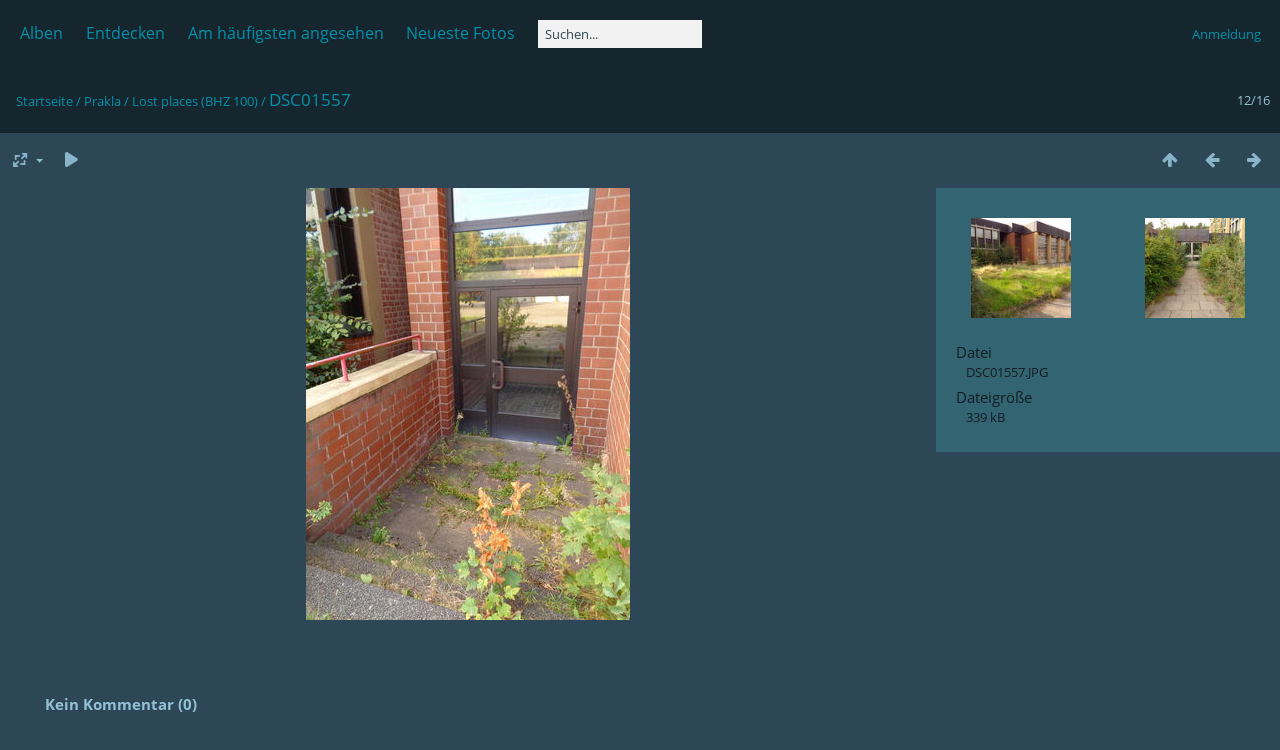

--- FILE ---
content_type: text/html; charset=utf-8
request_url: https://prakla-seismos.de/Galeria/piwigo/picture.php?/1681/category/55
body_size: 19345
content:
<!DOCTYPE html>
<html lang=de dir=ltr>
<head>
<title>DSC01557</title>
<link rel="shortcut icon" type="image/x-icon" href="themes/default/icon/favicon.ico">
<link rel="stylesheet" type="text/css" href="themes/modus/css/open-sans/open-sans.css"> <link rel="stylesheet" type="text/css" href="_data/combined/wosr18.css">   <link rel=canonical href="picture.php?/1681">
<meta name=viewport content="width=device-width,initial-scale=1">
<script>if(document.documentElement.offsetWidth>1270)document.documentElement.className='wide'</script>

<meta name="generator" content="Piwigo (aka PWG), see piwigo.org">

<meta name="description" content="DSC01557 - DSC01557.JPG">


</head>

<body id=thePicturePage class="section-categories category-55 image-1681 " data-infos='{"section":"categories","category_id":"55","image_id":"1681"}'>



<aside id=menubar>
		<dl id=mbCategories>
<dt>
	<a href="/Galeria/piwigo/?filter=start-recent-7" class="pwg-state-default pwg-button menubarFilter" title="Nur kürzlich eingestellte Fotos anzeigen" rel="nofollow"><span class="pwg-icon pwg-icon-filter"> </span></a>
	<a href="index.php?/categories">Alben</a>
</dt>
<dd>
  <ul>
    <li >
      <a href="index.php?/category/91"  title="2376 Fotos in 67 Unteralben">Ehemaligen Treff</a>
      <span class="menuInfoCatByChild badge" title="2376 Fotos in 67 Unteralben">2376</span>
      </li>
    
    <li >
      <a href="index.php?/category/151"  title="388 Fotos in 7 Unteralben">Pionierzeit der SeiSmoS</a>
      <span class="menuInfoCatByChild badge" title="388 Fotos in 7 Unteralben">388</span>
      </li>
    
    <li >
      <a href="index.php?/category/53" rel="up" title="334 Fotos in 11 Unteralben">Prakla</a>
      <span class="menuInfoCatByChild badge" title="334 Fotos in 11 Unteralben">334</span>
    <ul>
    <li >
      <a href="index.php?/category/217"  title="99 Fotos in 3 Unteralben">Allgemein</a>
      <span class="menuInfoCatByChild badge" title="99 Fotos in 3 Unteralben">99</span>
      </li>
    
    <li >
      <a href="index.php?/category/76"  title="12 Fotos in diesem Album">1958-1960 Land- u. Seemessungen</a>
      <span class="menuInfoCat badge" title="12 Fotos in diesem Album">12</span>
      </li>
    
    <li >
      <a href="index.php?/category/297"  title="4 Fotos in diesem Album">PRAKLA Gebäude 1988</a>
      <span class="menuInfoCat badge" title="4 Fotos in diesem Album">4</span>
      </li>
    
    <li >
      <a href="index.php?/category/60"  title="3 Fotos in diesem Album">Einkauf und Versand</a>
      <span class="menuInfoCat badge" title="3 Fotos in diesem Album">3</span>
      </li>
    
    <li >
      <a href="index.php?/category/59"  title="2 Fotos in diesem Album">Erinnerungen</a>
      <span class="menuInfoCat badge" title="2 Fotos in diesem Album">2</span>
      </li>
    
    <li class="selected">
      <a href="index.php?/category/55"  title="16 Fotos in diesem Album">Lost places (BHZ 100)</a>
      <span class="menuInfoCat badge" title="16 Fotos in diesem Album">16</span>
      </li>
    
    <li >
      <a href="index.php?/category/54"  title="159 Fotos in diesem Album">Abriss (BHZ 100)</a>
      <span class="menuInfoCat badge" title="159 Fotos in diesem Album">159</span>
      </li>
    
    <li >
      <a href="index.php?/category/309"  title="39 Fotos in diesem Album">Aufbau H3Ö (BHZ 100)</a>
      <span class="menuInfoCat badge" title="39 Fotos in diesem Album">39</span>
      </li>
    </ul></li>
    <li >
      <a href="index.php?/category/57"  title="1808 Fotos in 39 Unteralben">Landseismik</a>
      <span class="menuInfoCatByChild badge" title="1808 Fotos in 39 Unteralben">1808</span>
      </li>
    
    <li >
      <a href="index.php?/category/58"  title="621 Fotos in 30 Unteralben">Seeseismik</a>
      <span class="menuInfoCatByChild badge" title="621 Fotos in 30 Unteralben">621</span>
      </li>
    
    <li >
      <a href="index.php?/category/80"  title="56 Fotos in 3 Unteralben">Geomechanik</a>
      <span class="menuInfoCatByChild badge" title="56 Fotos in 3 Unteralben">56</span>
      </li>
    
    <li >
      <a href="index.php?/category/304"  title="5 Fotos in diesem Album">Feinmechanik</a>
      <span class="menuInfoCat badge" title="5 Fotos in diesem Album">5</span>
      </li>
    
    <li >
      <a href="index.php?/category/32"  title="433 Fotos in 19 Unteralben">Aerogeophysik</a>
      <span class="menuInfoCatByChild badge" title="433 Fotos in 19 Unteralben">433</span>
      </li>
    
    <li >
      <a href="index.php?/category/118"  title="32 Fotos in 2 Unteralben">Erdölmuseum</a>
      <span class="menuInfoCatByChild badge" title="32 Fotos in 2 Unteralben">32</span>
      </li>
    
    <li >
      <a href="index.php?/category/143"  title="20 Fotos in 3 Unteralben">Diverses</a>
      <span class="menuInfoCatByChild badge" title="20 Fotos in 3 Unteralben">20</span>
      </li>
    
    <li >
      <a href="index.php?/category/249"  title="577 Fotos in 41 Unteralben">Persönliche Alben</a>
      <span class="menuInfoCatByChild badge" title="577 Fotos in 41 Unteralben">577</span>
  </li></ul>

	<p class="totalImages">6650 Fotos</p>
</dd>
	</dl>
		<dl id=mbSpecials>
<dt><a>Entdecken</a></dt>
<dd>
	<ul><li><a href="index.php?/most_visited" title="Die meist angesehenen Fotos anzeigen">Am häufigsten angesehen</a></li><li><a href="index.php?/recent_pics" title="Die neuesten Fotos anzeigen">Neueste Fotos</a></li><li><a href="index.php?/recent_cats" title="Kürzlich aktualisierte Alben anzeigen">Neueste Alben</a></li><li><a href="random.php" title="Fotos im Zufallsmodus anzeigen" rel="nofollow">Zufällige Fotos</a></li><li><a href="index.php?/created-monthly-calendar" title="Jeden Tag mit Fotos anzeigen, gegliedert nach Monat" rel="nofollow">Kalender</a></li><hr><li><a href="tags.php" title="Alle verfügbaren Schlagworte anzeigen">Schlagworte</a> (1)</li><li><a href="search.php" title="Suchen" rel="search">Suchen</a></li><li><a href="comments.php" title="Die neuesten Kommentare anzeigen">Kommentare</a> (43)</li><li><a href="about.php" title="Über Piwigo">Info</a></li><li><a href="notification.php" title="RSS-Feed" rel="nofollow">RSS-Feed</a></li></ul>
</dd>

	</dl>
	<dl id="mbMostVisited"><dt><a href="index.php?/most_visited" title="Die meist angesehenen Fotos anzeigen">Am häufigsten angesehen</a></dt></dl>
<dl><dt><a href="index.php?/recent_pics" title="Die neuesten Fotos anzeigen">Neueste Fotos</a></dt></dl>
<dl style="float:none">
	<form style="margin:0;display:inline" action="qsearch.php" method=get id=quicksearch onsubmit="return this.q.value!='';">
		<input type="text" name=q id=qsearchInput placeholder="Suchen..." >
	</form>
</dl>
<dl style="float:right;margin-top:3px">
	<dt style="font-size:100%;font-weight:normal;padding-left:15px"><a href="identification.php" rel=nofollow>Anmeldung</a></dt>
	<dd style="right:0">
		<ul>
		<li><a href="identification.php" rel="nofollow">Anmeldung</a></li>
		<li><a href="password.php" title="Passwort vergessen?" rel="nofollow">Passwort vergessen?</a></li>
		</ul>
<form method=post action="identification.php" id=quickconnect><fieldset><legend>Schnelle Anmeldung</legend><p><label for=userX>Benutzername</label><br><input type=text name=username id=userX value="" style="width:99%"></p><p><label for=passX>Passwort</label><br><input type=password name=password id=passX style="width:99%"></p><p><label>Auto-Login&nbsp;<input type=checkbox name=remember_me value=1></label></p><p><input type=hidden name=redirect value="%2FGaleria%2Fpiwigo%2Fpicture.php%3F%2F1681%2Fcategory%2F55"><input type=submit name=login value="Absenden"></p></fieldset></form>
	</dd>
</dl>

</aside>
<a id="menuSwitcher" class="pwg-button" title="Menü"><span class="pwg-icon pwg-icon-menu"></span></a>

<div id="content" class="contentWithMenu">



<div class=titrePage id=imageHeaderBar><div class="imageNumber">12/16</div>
	<div class="browsePath">
		<a href="/Galeria/piwigo/">Startseite</a> / <a href="index.php?/category/53">Prakla</a> / <a href="index.php?/category/55">Lost places (BHZ 100)</a><span class="browsePathSeparator"> / </span><h2>DSC01557</h2>
	</div>
</div>

<div id="imageToolBar">

<div class="navigationButtons">
<a href="index.php?/category/55" title="Vorschaubilder" class="pwg-state-default pwg-button"><span class="pwg-icon pwg-icon-arrow-n"></span><span class="pwg-button-text">Vorschaubilder</span></a><a href="picture.php?/1680/category/55" title="Zurück : DSC01556" class="pwg-state-default pwg-button"><span class="pwg-icon pwg-icon-arrow-w"></span><span class="pwg-button-text">Zurück</span></a><a href="picture.php?/1682/category/55" title="Vorwärts : DSC01564" class="pwg-state-default pwg-button pwg-button-icon-right"><span class="pwg-icon pwg-icon-arrow-e"></span><span class="pwg-button-text">Vorwärts</span></a></div>

<div class=actionButtonsWrapper><a id=imageActionsSwitch class=pwg-button><span class="pwg-icon pwg-icon-ellipsis"></span></a><div class="actionButtons">
<a id="derivativeSwitchLink" title="Bildgrößen" class="pwg-state-default pwg-button" rel="nofollow"><span class="pwg-icon pwg-icon-sizes"></span><span class="pwg-button-text">Bildgrößen</span></a><div id="derivativeSwitchBox" class="switchBox"><div class="switchBoxTitle">Bildgrößen</div><span class="switchCheck" id="derivativeChecked2small" style="visibility:hidden">&#x2714; </span><a href="javascript:changeImgSrc('_data/i/upload/2023/03/06/20230306133720-628e294a-2s.jpg','2small','2small')">winzig<span class="derivativeSizeDetails"> (180 x 240)</span></a><br><span class="switchCheck" id="derivativeCheckedxsmall" style="visibility:hidden">&#x2714; </span><a href="javascript:changeImgSrc('i.php?/upload/2023/03/06/20230306133720-628e294a-xs.jpg','xsmall','xsmall')">ziemlich klein<span class="derivativeSizeDetails"> (243 x 324)</span></a><br><span class="switchCheck" id="derivativeCheckedsmall" style="visibility:hidden">&#x2714; </span><a href="javascript:changeImgSrc('i.php?/upload/2023/03/06/20230306133720-628e294a-sm.jpg','small','small')">klein<span class="derivativeSizeDetails"> (324 x 432)</span></a><br><span class="switchCheck" id="derivativeCheckedmedium">&#x2714; </span><a href="javascript:changeImgSrc('_data/i/upload/2023/03/06/20230306133720-628e294a-me.jpg','medium','medium')">mittel<span class="derivativeSizeDetails"> (445 x 594)</span></a><br><span class="switchCheck" id="derivativeCheckedlarge" style="visibility:hidden">&#x2714; </span><a href="javascript:changeImgSrc('_data/i/upload/2023/03/06/20230306133720-628e294a-la.jpg','large','large')">groß<span class="derivativeSizeDetails"> (567 x 756)</span></a><br><span class="switchCheck" id="derivativeCheckedxlarge" style="visibility:hidden">&#x2714; </span><a href="javascript:changeImgSrc('i.php?/upload/2023/03/06/20230306133720-628e294a-xl.jpg','xlarge','xlarge')">besonders groß<span class="derivativeSizeDetails"> (688 x 918)</span></a><br><span class="switchCheck" id="derivativeCheckedxxlarge" style="visibility:hidden">&#x2714; </span><a href="javascript:changeImgSrc('_data/i/upload/2023/03/06/20230306133720-628e294a-xx.jpg','xxlarge','xxlarge')">sehr groß<span class="derivativeSizeDetails"> (931 x 1242)</span></a><br></div>
<a href="picture.php?/1681/category/55&amp;slideshow=" title="Diashow" class="pwg-state-default pwg-button" rel="nofollow"><span class="pwg-icon pwg-icon-slideshow"></span><span class="pwg-button-text">Diashow</span></a></div></div>
</div>
<div id="theImageAndInfos">
<div id="theImage">


<noscript><img src="_data/i/upload/2023/03/06/20230306133720-628e294a-me.jpg" width="445" height="594" alt="DSC01557.JPG" id="theMainImage" usemap="#mapmedium" title="DSC01557 - DSC01557.JPG" itemprop=contentURL></noscript>

  <img class="file-ext-jpg path-ext-jpg" src="_data/i/upload/2023/03/06/20230306133720-628e294a-me.jpg"width="445" height="594" alt="DSC01557.JPG" id="theMainImage" usemap="#mapmedium" title="DSC01557 - DSC01557.JPG">
  <img class="img-loader-derivatives" src="themes/default/images/ajax_loader.gif" style="width:auto;height:auto;" />

<map name="map2small"><area shape=rect coords="0,0,45,240" href="picture.php?/1680/category/55" title="Zurück : DSC01556" alt="DSC01556"><area shape=rect coords="45,0,134,60" href="index.php?/category/55" title="Vorschaubilder" alt="Vorschaubilder"><area shape=rect coords="135,0,180,240" href="picture.php?/1682/category/55" title="Vorwärts : DSC01564" alt="DSC01564"></map><map name="mapxsmall"><area shape=rect coords="0,0,60,324" href="picture.php?/1680/category/55" title="Zurück : DSC01556" alt="DSC01556"><area shape=rect coords="60,0,181,81" href="index.php?/category/55" title="Vorschaubilder" alt="Vorschaubilder"><area shape=rect coords="182,0,243,324" href="picture.php?/1682/category/55" title="Vorwärts : DSC01564" alt="DSC01564"></map><map name="mapsmall"><area shape=rect coords="0,0,81,432" href="picture.php?/1680/category/55" title="Zurück : DSC01556" alt="DSC01556"><area shape=rect coords="81,0,241,108" href="index.php?/category/55" title="Vorschaubilder" alt="Vorschaubilder"><area shape=rect coords="243,0,324,432" href="picture.php?/1682/category/55" title="Vorwärts : DSC01564" alt="DSC01564"></map><map name="mapmedium"><area shape=rect coords="0,0,111,594" href="picture.php?/1680/category/55" title="Zurück : DSC01556" alt="DSC01556"><area shape=rect coords="111,0,332,148" href="index.php?/category/55" title="Vorschaubilder" alt="Vorschaubilder"><area shape=rect coords="334,0,445,594" href="picture.php?/1682/category/55" title="Vorwärts : DSC01564" alt="DSC01564"></map><map name="maplarge"><area shape=rect coords="0,0,141,756" href="picture.php?/1680/category/55" title="Zurück : DSC01556" alt="DSC01556"><area shape=rect coords="141,0,423,189" href="index.php?/category/55" title="Vorschaubilder" alt="Vorschaubilder"><area shape=rect coords="426,0,567,756" href="picture.php?/1682/category/55" title="Vorwärts : DSC01564" alt="DSC01564"></map><map name="mapxlarge"><area shape=rect coords="0,0,172,918" href="picture.php?/1680/category/55" title="Zurück : DSC01556" alt="DSC01556"><area shape=rect coords="172,0,513,229" href="index.php?/category/55" title="Vorschaubilder" alt="Vorschaubilder"><area shape=rect coords="517,0,688,918" href="picture.php?/1682/category/55" title="Vorwärts : DSC01564" alt="DSC01564"></map><map name="mapxxlarge"><area shape=rect coords="0,0,232,1242" href="picture.php?/1680/category/55" title="Zurück : DSC01556" alt="DSC01556"><area shape=rect coords="232,0,694,310" href="index.php?/category/55" title="Vorschaubilder" alt="Vorschaubilder"><area shape=rect coords="700,0,931,1242" href="picture.php?/1682/category/55" title="Vorwärts : DSC01564" alt="DSC01564"></map>


</div><div id="infoSwitcher"></div><div id="imageInfos">
	<div class="navThumbs">
			<a class="navThumb" id="linkPrev" href="picture.php?/1680/category/55" title="Zurück : DSC01556" rel="prev">
				<span class="thumbHover prevThumbHover"></span>
        <img class="" src="_data/i/upload/2023/03/06/20230306133718-cd9e8003-sq.jpg" alt="DSC01556">
			</a>
			<a class="navThumb" id="linkNext" href="picture.php?/1682/category/55" title="Vorwärts : DSC01564" rel="next">
				<span class="thumbHover nextThumbHover"></span>
				<img class="" src="_data/i/upload/2023/03/06/20230306133722-c1ea2086-sq.jpg" alt="DSC01564">
			</a>
	</div>

<dl id="standard" class="imageInfoTable">
<div id="File" class="imageInfo"><dt>Datei</dt><dd>DSC01557.JPG</dd></div><div id="Filesize" class="imageInfo"><dt>Dateigröße</dt><dd>339 kB</dd></div>

</dl>

</div>
</div>

<div id="comments" class="commentContent"><div id="commentsSwitcher"></div>
	<h3>Kein Kommentar (0)</h3>

	<div id="pictureComments">
		<div id="commentAdd">
			<h4>Einen Kommentar hinterlassen</h4>
			<form method="post" action="picture.php?/1681/category/55" id="addComment">
					<p><label for="author">Autor (erforderlich) :</label></p>
					<p><input type="text" name="author" id="author" value=""></p>
					<p><label for="email">E-Mail-Adresse (erforderlich) :</label></p>
					<p><input type="text" name="email" id="email" value=""></p>
				<p><label for="contentid">Kommentar (erforderlich) :</label></p>
				<p><textarea name="content" id="contentid" rows="5" cols="50"></textarea></p>
				<p><input type="hidden" name="key" value="1768502830.7:3:928bccea547ebbdc3b8b34609c609a33">
					<input type="submit" value="Absenden"></p>
			</form>
		</div>
		<div id="pictureCommentList">
			<ul class="commentsList">
</ul>

		</div>
		<div style="clear:both"></div>
	</div>

</div>

</div>
<div id="copyright">
	Powered by	<a href="https://de.piwigo.org">Piwigo</a>
	
<script type="text/javascript" src="_data/combined/1ytq3a7.js"></script>
<script type="text/javascript">//<![CDATA[

RVAS = {
derivatives: [
{w:180,h:240,url:'_data/i/upload/2023/03/06/20230306133720-628e294a-2s.jpg',type:'2small'},{w:243,h:324,url:'i.php?/upload/2023/03/06/20230306133720-628e294a-xs.jpg',type:'xsmall'},{w:324,h:432,url:'i.php?/upload/2023/03/06/20230306133720-628e294a-sm.jpg',type:'small'},{w:445,h:594,url:'_data/i/upload/2023/03/06/20230306133720-628e294a-me.jpg',type:'medium'},{w:567,h:756,url:'_data/i/upload/2023/03/06/20230306133720-628e294a-la.jpg',type:'large'},{w:688,h:918,url:'i.php?/upload/2023/03/06/20230306133720-628e294a-xl.jpg',type:'xlarge'},{w:931,h:1242,url:'_data/i/upload/2023/03/06/20230306133720-628e294a-xx.jpg',type:'xxlarge'}],
cp: '/Galeria/piwigo/'
}
rvas_choose();
var h = jQuery("#theHeader div.banner").css("height");
		var d = jQuery("#menuSwitcher").css("padding-top");

		jQuery(document).ready(function(){
			if( jQuery('#theHeader div.banner').is(':visible') && jQuery("body").css("display") == "flex"){
				jQuery("#menuSwitcher").css("padding-top",parseInt(h)+parseInt(d));
			};
		});
document.onkeydown = function(e){e=e||window.event;if (e.altKey) return true;var target=e.target||e.srcElement;if (target && target.type) return true;	var keyCode=e.keyCode||e.which, docElem=document.documentElement, url;switch(keyCode){case 63235: case 39: if (e.ctrlKey || docElem.scrollLeft==docElem.scrollWidth-docElem.clientWidth)url="picture.php?/1682/category/55"; break;case 63234: case 37: if (e.ctrlKey || docElem.scrollLeft==0)url="picture.php?/1680/category/55"; break;case 36: if (e.ctrlKey)url="picture.php?/1670/category/55"; break;case 35: if (e.ctrlKey)url="picture.php?/1685/category/55"; break;case 38: if (e.ctrlKey)url="index.php?/category/55"; break;}if (url) {window.location=url.replace("&amp;","&"); return false;}return true;}
function changeImgSrc(url,typeSave,typeMap)
{
	var theImg = document.getElementById("theMainImage");
	if (theImg)
	{
		theImg.removeAttribute("width");theImg.removeAttribute("height");
		theImg.src = url;
		theImg.useMap = "#map"+typeMap;
	}
	jQuery('#derivativeSwitchBox .switchCheck').css('visibility','hidden');
	jQuery('#derivativeChecked'+typeMap).css('visibility','visible');
	document.cookie = 'picture_deriv='+typeSave+';path=/Galeria/piwigo/';
}
(window.SwitchBox=window.SwitchBox||[]).push("#derivativeSwitchLink", "#derivativeSwitchBox");
//]]></script>
<script type="text/javascript">
(function() {
var s,after = document.getElementsByTagName('script')[document.getElementsByTagName('script').length-1];
s=document.createElement('script'); s.type='text/javascript'; s.async=true; s.src='_data/combined/f3dzhx.js';
after = after.parentNode.insertBefore(s, after);
})();
</script>
</div></body>
</html>

--- FILE ---
content_type: text/css
request_url: https://prakla-seismos.de/Galeria/piwigo/_data/combined/wosr18.css
body_size: 48930
content:
/*BEGIN header */

/*BEGIN themes/modus/css/base.css.tpl */
BODY{margin:0;padding:0;font-size:13px;font-family:Arial,Helvetica,sans-serif;min-width:300px;background-color:#141414;color:#bbb}A{text-decoration:none;color:#ddd}A:hover{text-decoration:underline;color:#fff}A .pwg-icon,.pwg-icon{opacity:.9;font-size:17px!important}A:hover .pwg-icon{opacity:1}IMG{border:0}H2{margin:0;padding:2px 5px 3px 0;text-align:left;font-size:20px;font-weight:400}BLOCKQUOTE{margin:8px 10px}INPUT,SELECT{margin:0;font-size:1em}TABLE{margin-left:auto;margin-right:auto}FORM{padding:0;margin:0}INPUT[type="text"],INPUT[type="password"],SELECT,TEXTAREA,INPUT[type="button"],INPUT[type="submit"],INPUT[type="reset"]{background-color:#d3d3d3;color:#000;border:1px solid gray}INPUT:focus,TEXTAREA:focus{background-color:#f3f3f3}FIELDSET{padding:1em;margin:1em .5em;border:1px solid gray}LEGEND{font-style:italic;color:inherit}.titrePage{padding:3px 10px;line-height:24px}.titrePage H2 span.badge::before{content:'['}.titrePage H2 span.badge::after{content:']'}.content .navigationBar,.content .additional_info,.content .calendarBar{margin:8px 4px;text-align:center}.content .pageNumberSelected{font-style:italic;font-weight:700}.content .additional_info{font-size:110%}.content .notification{padding:0 25px}.search_results{font-size:16px;margin:10px 16px}.categoryActions{margin:0 2px;width:auto;padding:0;text-indent:0;list-style:none;text-align:center;float:right}.categoryActions LI{display:inline}.switchBox{display:none;position:absolute;left:0;top:0;padding:.5em;z-index:100;text-align:left;box-shadow:2px 2px 5px gray;background-color:#16262e}.switchBoxTitle{border-bottom:1px solid gray;padding-bottom:5px;margin-bottom:5px}#copyright{clear:both;font-size:83%;text-align:center;margin:0 0 10px 0}A.wiki{cursor:help}.loader{display:none;position:fixed;right:0;bottom:0}#comments{padding-left:5px;padding-right:5px;clear:both}.commentsList{margin:5px;padding:0;list-style:none}.commentElement{border-radius:5px;margin:5px 0;padding:2px 0 0 2px;width:100%;background-color:#3F3F3F}.commentElement .description{overflow:auto}#comments input[type="text"],#comments TEXTAREA{max-width:100%;width:100%;-moz-box-sizing:border-box;box-sizing:border-box}.commentAuthor{font-weight:700}.commentDate{font-style:italic}#comments FORM P{margin:5px 0}.filter UL{display:block;float:left;margin:0 1em 0 0;padding:0}.filter LI{list-style:none;margin-bottom:.5em}.filter P{line-height:2em;margin-bottom:.1em}.filter input[name="search_allwords"]{width:50%;min-width:240px;max-width:500px}.filter>P{margin-left:1.5em}.properties UL{list-style:none;margin:0;padding:0}.properties LI{margin-bottom:.5em;padding:0;line-height:1.8em;clear:left}.properties SPAN.property{font-weight:700;float:left;width:50%;text-align:right;margin:0;padding:0 .5em 0 0}.properties .fields,.plugins.fields{width:100%;display:flex;flex-direction:column;gap:15px}.properties div.property,.plugins.fields>div{display:grid;grid-template-columns:1fr 1fr;gap:10px;align-items:center}.plugins.fields>div{margin-left:5px}.properties div.property.radio{margin:5px 0}.properties div.property :first-child,.plugins.fields>div>:first-child{text-align:right;font-weight:700}.properties div.property :last-child,.plugins.fields>div>:last-child{width:fit-content}.properties P{text-align:center;margin-top:2em;margin-bottom:2em}.bottomButtons{margin-top:50px!important}.content .navigationBar,SPAN.calItem,TD.calDayCellEmpty{color:gray}.errors{color:red;font-weight:700;margin:5px;border:1px solid red;background:#ffe1e1 url(/Galeria/piwigo/themes/default/icon/errors.png) no-repeat center right;padding:10px 50px 10px 10px}.infos{color:#002000;background:#98fb98 url(/Galeria/piwigo/themes/default/icon/infos.png) no-repeat center right;margin:5px;padding:10px 50px 10px 10px}.header_msgs{text-align:center;font-weight:700;color:dimgray;background-color:#d3d3d3;margin:1px;padding:1px}.message{color:#fff;background-color:#666;margin-bottom:1em;padding:12px;border-radius:3px}#commentAdd{float:left;padding:0 1%;width:48%}#pictureCommentList{float:right;width:50%}#pictureComments h4{margin:0}@media screen and (max-width:480px){SELECT,INPUT{max-width:270px}}div.token-input-dropdown{color:#000}ul.token-input-list{width:auto!important}#albumActionsSwitcher{display:none}@media screen and (max-width:640px){#albumActionsSwitcher{display:block;width:42px;padding-top:2px;text-align:right;float:right}#albumActionsSwitcher+.categoryActions{display:none;position:absolute;z-index:1;background-color:#16262e;padding:10px 5px 5px;box-shadow:2px 2px 5px gray;opacity:.95;text-align:left;min-width:180px}#albumActionsSwitcher+.categoryActions LI{display:block}#albumActionsSwitcher+.categoryActions .pwg-button{display:block}#albumActionsSwitcher+.categoryActions .pwg-button-text{display:inline;margin-left:5px;text-transform:capitalize}}.mcs-side-results{display:flex;flex-direction:row;gap:5px}.mcs-side-results>div{background:#fafafa;box-shadow:0 2px #00000024;position:relative;padding:4px 10px;border-radius:5px;font-weight:600;display:flex;align-items:center;cursor:pointer;margin-right:15px;color:#777;width:fit-content}.mcs-side-results>div:hover{background:#eee;color:#777}.mcs-side-results>div:active{transform:translateY(2px);box-shadow:none}.mcs-side-results>div p{margin:0 0 0 10px;white-space:nowrap;font-size:15px}.mcs-side-results .mcs-side-badge{border-radius:25px;font-weight:700;color:#fafafa;margin-left:5px;padding:2px 5px!important;font-size:10px;background:#777}.mcs-side-results.search-in-set-button p{margin:0}.mcs-side-results.search-in-set-button a{color:#777;font-weight:600}.mcs-side-results.search-in-set-button a::before{margin-right:10px}.mcs-side-results.search-in-set-button a:hover{color:#777;font-weight:600;text-decoration:none}#derivativeSwitchLink::after,#sortOrderLink::after,#cmdRelatedTags::after{display:inline-block;margin-left:.255em;vertical-align:.255em;content:"";border-top:.3em solid;border-right:.3em solid #fff0;border-bottom:0;border-left:.3em solid #fff0}.action-buttons{display:flex;align-items:start;flex-wrap:wrap;margin-bottom:20px;padding:0 15px}h3.related-tags-title{margin:4px 0;margin-right:10px;font-weight:400}span.related-tags{padding:4px 12px;margin:3px;border-radius:15px;background-color:#f5f5f5}span.related-tags a{font-weight:700;color:#787878;text-decoration:none}span.related-tags:hover{background-color:#e5e5e5}span.related-tags .tag-counter{display:inline-block;margin-left:9px;color:#ACACAC;font-weight:700}#relatedTagsBox.switchBox A{padding:unset;display:block}#selected-tags-container{margin:0 15px;display:flex;flex-wrap:wrap}#selected-tags-container .selected-related-tag{background-color:#FCEAD2;border:1px solid #F70;color:#f70;border-radius:15px;padding:2px 10px;padding-right:5px;margin-right:15px}#selected-tags-container .selected-related-tag.unique-tag{padding:2px 10px}#selected-tags-container .selected-related-tag a{font-weight:700;font-style:Bold;font-size:12px;color:#f70}#selected-tags-container .selected-related-tag a.selected-related-tag-remove:hover{text-decoration:none;color:#000}.related-tag-condition{border-radius:5px;margin:2px 5px 0 15px;font-weight:900;font-size:20px;padding:0 5px;color:#777}#breadcrumb{display:flex;align-items:baseline}@media (max-width:600px){#breadcrumb{flex-direction:column}}
/*BEGIN themes/modus/css/iconfontello.css.tpl */
@font-face{font-family:'modus';src:url(/Galeria/piwigo/themes/modus/css/fontello/font/modus.eot?35104528);src:url(/Galeria/piwigo/themes/modus/css/fontello/font/modus.eot?35104528#iefix) format('embedded-opentype'),url(/Galeria/piwigo/themes/modus/css/fontello/font/modus.woff2?35104528) format('woff2'),url(/Galeria/piwigo/themes/modus/css/fontello/font/modus.woff?35104528) format('woff'),url(/Galeria/piwigo/themes/modus/css/fontello/font/modus.ttf?35104528) format('truetype'),url(/Galeria/piwigo/themes/modus/css/fontello/font/modus.svg?35104528#modus) format('svg');font-weight:400;font-style:normal}[class^="pwg-icon-"]:before,[class*=" pwg-icon-"]:before{font-family:"modus";font-style:normal;font-weight:400;speak:never;display:inline-block;text-decoration:inherit;width:1em;margin-right:.2em;text-align:center;font-variant:normal;text-transform:none;line-height:1em;margin-left:.2em;-webkit-font-smoothing:antialiased;-moz-osx-font-smoothing:grayscale}.pwg-icon-tag:before{content:'\2d'}.pwg-icon-ellipsis:before{content:'\2026'}.pwg-icon-pause:before{content:'\e800'}.pwg-icon-minus:before{content:'\e801'}.pwg-icon-close:before{content:'\e802'}.pwg-icon-favorite-add:before{content:'\e803'}.pwg-icon-camera-calendar:before{content:'\e804'}.pwg-icon-user:before{content:'\e805'}.pwg-icon-category-view-flat:before{content:'\e806'}.pwg-icon-category-edit:before{content:'\e807'}.pwg-icon-arrow-w:before{content:'\e808'}.pwg-icon-arrow-e:before{content:'\e809'}.pwg-icon-arrow-n:before{content:'\e80a'}.pwg-icon-representative:before{content:'\e80b'}.pwg-icon-map:before{content:'\e80d'}.pwg-icon-save:before{content:'\e80e'}.pwg-icon-help:before{content:'\e80f'}.pwg-icon-edit:before{content:'\e810'}.pwg-icon-menu:before{content:'\e811'}.pwg-icon-caddie-add:before{content:'\e812'}.pwg-icon-sizes:before{content:'\e813'}.pwg-icon-globe:before{content:'\e814'}.pwg-icon-cloud:before{content:'\e815'}.pwg-icon-letters:before{content:'\e816'}.pwg-icon-home:before{content:'\e817'}.pwg-icon-user-edit:before{content:'\e818'}.pwg-icon-album:before{content:'\e819'}.pwg-icon-help-circled:before{content:'\e81a'}.pwg-icon-calendar-plus:before{content:'\e81b'}.pwg-icon-calendar:before{content:'\e81c'}.pwg-icon-height:before{content:'\e81d'}.pwg-icon-width:before{content:'\e81e'}.pwg-icon-spin6:before{content:'\e81f'}.pwg-icon-checkmark:before{content:'\e820'}.pwg-icon-selecters:before{content:'\e821'}.pwg-icon-cancel:before{content:'\e822'}.pwg-icon-trash:before{content:'\e823'}.pwg-icon-search-folder:before{content:'\e824'}.pwg-icon-broom:before{content:'\e825'}.pwg-icon-arrow-rotate-left:before{content:'\e826'}.pwg-icon-down-open:before{content:'\e827'}.pwg-icon-left-open:before{content:'\e828'}.pwg-icon-right-open:before{content:'\e829'}.pwg-icon-up-open:before{content:'\e830'}.pwg-icon-favorite-del:before{content:'\e831'}.pwg-icon-slideshow:before{content:'\e832'}.pwg-icon-camera-info:before{content:'\e833'}.pwg-icon-cloud-download:before{content:'\e834'}.pwg-icon-star:before{content:'\e847'}.pwg-icon-plus-circled:before{content:'\e84a'}.pwg-icon-pencil:before{content:'\e84f'}.pwg-icon-cog:before{content:'\e852'}.pwg-icon-search:before{content:'\e900'}.pwg-icon-hdd:before{content:'\f0a0'}.pwg-icon-category-view-normal:before{content:'\f0e8'}.pwg-icon-camera-calendar-1:before{content:'\f133'}.pwg-icon-sort:before{content:'\f15d'}.pwg-icon-file-image:before{content:'\f1c5'}A:hover .pwg-icon:before{text-decoration:none!important}.pwg-icon{font-size:24px}.pwg-button-text{display:none}.pwg-state-disabled .pwg-icon{opacity:.5;-ms-filter:"progid:DXImageTransform.Microsoft.Alpha(Opacity=50)";filter:alpha(opacity=50)}.pwg-button{display:inline-block;vertical-align:top;cursor:pointer}.pwg-icon-slideshow:before{content:'\e832'}.pwg-icon-favorite-del:before{content:'\e831'}.pwg-icon-category-edit:before{content:'\E84F'}.pwg-icon-edit:before{content:'\E84F'}.pwg-icon-caddie-add:before{content:'\E812'}.pwg-icon-representative{content:'\E80B'}
/*BEGIN themes/modus/css/menuh.css.tpl */
#menubar UL{list-style:none;padding:0 0 0 2px;margin:0}#mbCategories UL{list-style-type:square;padding-left:8px}#menubar LI.selected>A{font-weight:700}#menubar .menuInfoCat{padding:0 5px;font-size:90%;border-radius:20px;font-weight:700}#menubar .menuInfoCat::before{content:'['}#menubar .menuInfoCat::after{content:']'}#menubar .menuInfoCatByChild{font-size:80%;font-style:italic}#menubar INPUT{text-indent:2px;-moz-box-sizing:border-box;box-sizing:border-box}#quickconnect FIELDSET{margin:0 5px 0 0;padding:0 5px}#menuTagCloud{text-align:center}#menuTagCloud A{white-space:nowrap;margin-right:5px}#menubar{margin:0;width:100%;padding:5px 0 8px;background-color:#3F3F3F}#menubar DL{display:inline;float:left;margin:0 .25em;padding:0 .25em}#menubar DT{display:inline;cursor:pointer;font-size:120%;font-weight:700;text-align:center}#menubar DD{display:none;position:absolute;margin:0;padding:10px;line-height:150%;max-width:300px;box-shadow:2px 2px 5px gray;background-color:#16262e}#menubar DD A{font-size:14px}#menubar DL:hover>DD{display:block;z-index:5}#content{clear:both}#qsearchInput{width:13%;max-width:180px}#menuSwitcher{display:none}@media screen and (max-width:980px){#mbProfile{display:none!important}#mbTags{display:none!important}}@media screen and (max-width:840px){#mbMostVisited{display:none!important}}@media screen and (max-width:640px){#mbBestRated{display:none!important}#menuSwitcher{display:block;position:absolute;padding-top:2px}.contentWithMenu .titrePage H2,.contentWithMenu .browsePath{text-indent:25px;letter-spacing:-.5px}.titrePage H2:first-line,.browsePath:first-line{line-height:28px}#menubar{display:none;position:absolute;width:auto;box-shadow:2px 2px 5px gray;opacity:.95;z-index:5;min-width:40%;background-color:#16262e}#menubar DL{display:block;float:none;margin-top:4px;margin-bottom:4px}#menubar DT{display:block;text-align:left;font-size:20px;font-weight:400}#menubar DL:hover>DD{display:none}#menubar DD{position:static;box-shadow:none;padding-top:5px}#qsearchInput{width:100%;max-width:none;margin:5px 0}}
/*BEGIN themes/modus/css/index.css.tpl */
.thumbnails{margin:1em 0;padding:0;list-style:none;text-align:center}.thumbnails LI{display:inline}.thumbnails .wrap1{margin:0 7px 5px 7px;display:table-cell;display:inline-table;display:inline-block;vertical-align:top;text-align:center}.thumbnails .wrap2{margin:0;display:table-cell;vertical-align:middle;border-radius:4px;border:1px solid gray}.thumbnails .wrap2 A{display:block}.thumbnails IMG{vertical-align:middle}.thumbnails .thumbLegend{overflow:hidden;height:4em}.overDesc{color:#fff;background-color:rgb(0 0 0 / .5);position:absolute;height:1.5em;width:100%;left:0;bottom:-100px;overflow:hidden;text-align:center;text-shadow:1px 1px 3px rgb(0 0 0 / .8);line-height:1.4;font-weight:700;white-space:nowrap;text-overflow:ellipsis;transition:all 200ms ease-out 0s}LI:hover>.overDesc{bottom:-1px}.thumbnailCategories{margin:0;padding:0;list-style:none;overflow:hidden;width:100%}.thumbnailCategories LI{margin:0;padding:0;float:left;width:49.7%}.thumbnailCategory{display:block;padding:2px 0 0 2px;margin:5px;border:1px solid gray;display:flex;flex-wrap:wrap}.thumbnailCategory .description{font-size:90%;overflow-y:auto;max-height:85%;flex:1 0;width:70%;margin-right:10px}.thumbnailCategory .description H3{text-align:left;margin:0;padding:.1em;font-size:120%}.thumbnailCategory .illustration{flex:1 0;max-width:30%}.thumbnailCategory .description::-webkit-scrollbar{width:10px}.thumbnailCategory .description::-webkit-scrollbar{background:rgb(255 255 255 / .2);border-radius:15px}.thumbnailCategory .description::-webkit-scrollbar-thumb{background:rgb(255 255 255 / .5);border-radius:15px}.thumbnailCategory .description::-webkit-scrollbar-thumb:hover{background:#555}.thumbnailCategory .illustration img{object-fit:cover}.illustration{text-align:left;margin:2px 0 0 2px;float:left}.thumbnails .wrap2:hover,.thumbnailCategory:hover{border-color:#ddd}.albThumbs{list-style:none;padding:0;text-align:center}.albThumbs LI{display:inline-block;position:relative;overflow:hidden;margin:5px 5px;width:0;height:0}.albImg{display:block;position:relative top:0;left:0}.albLegend{height:4em;width:100%;text-align:left;position:absolute;left:0;bottom:-1px;overflow:hidden;text-shadow:1px 1px 3px rgb(0 0 0 / .8);line-height:1.4;text-indent:5px;filter:progid:DXImageTransform.Microsoft.gradient(startColorStr=#08000000,endColorStr=#90000000);background-image:-moz-linear-gradient(top,rgb(0 0 0 / .01),rgb(0 0 0 / .5));background-image:-webkit-linear-gradient(top,rgb(0 0 0 / .01),rgb(0 0 0 / .5));background-image:-ms-linear-gradient(top,rgb(0 0 0 / .01),rgb(0 0 0 / .5));background-image:-o-linear-gradient(top,rgb(0 0 0 / .01),rgb(0 0 0 / .5));background-image:linear-gradient(to bottom,rgb(0 0 0 / .01),rgb(0 0 0 / .5))}.albLegend H4{margin:1em 0 2px;overflow:hidden}.albLegendRight{float:right;margin-right:2px!important}@media (-webkit-min-device-pixel-ratio:1.3),(min-resolution:124.8dpi){.albThumbs LI{width:0;height:0}.albImg{max-height:100%}.albLegend{text-indent:2px;letter-spacing:-.5px;word-spacing:-1px}}.albSymbol{font-size:16px;line-height:20px;cursor:pointer}.calendarViews{float:right;margin:5px 5px 0 0}.calItem{font-weight:700;margin:0 1px;padding:0 1px;border:1px solid gray;text-decoration:none!important}.calendarCalBar{margin:10px}.calCalHead{font-weight:700;font-size:110%;margin:0 2px}.calCal{margin:0 2px}TABLE.calMonth{border:0;border-collapse:collapse;margin-bottom:10px}TD.calDayCellFull,TD.calDayCellEmpty{vertical-align:top;font-weight:700;font-size:18px;border:1px solid gray}.calBackDate{padding-left:3px;padding-top:0;z-index:2;position:absolute;color:#000}.calForeDate{padding-left:4px;padding-top:1px;z-index:3;position:absolute;color:#fff}
/*BEGIN themes/modus/css/picture.css.tpl */
#imageHeaderBar .imageNumber{float:right}#imageHeaderBar H2{display:inline;text-align:center;padding:0}#imageToolBar{text-align:center;margin-bottom:2px;padding-top:2px;height:28px}#imageToolBar .actionButtons{float:left}#imageToolBar .navigationButtons{float:right}#imageToolBar .pwg-button{width:42px}#theImage{text-align:center}#imageInfos{position:relative;min-height:166px}#linkPrev{float:left;margin:0 10px 0 5px}#linkNext{float:right;margin:0 5px 0 10px;text-align:right}DIV.thumbHover{width:120px;height:120px;border:1px solid #ccc;padding:0 5px;-moz-box-sizing:border-box;box-sizing:border-box}.imageInfoTable UL{margin:0;padding:0 0 0 1em;list-style-type:square}.rateButton,.rateButtonSelected,.rateButtonStarFull,.rateButtonStarEmpty{padding:0;border:0!important}.rateButton,.rateButtonStarFull,.rateButtonStarEmpty{cursor:pointer}.rateButtonSelected{font-weight:700;font-size:120%}.rateButtonStarFull{background:#fff0 url(/Galeria/piwigo/themes/default/icon/rating-stars.gif) no-repeat -16px center!important;width:16px}.rateButtonStarEmpty{background:#fff0 url(/Galeria/piwigo/themes/default/icon/rating-stars.gif) no-repeat 0 center!important;width:16px}.imageInfoTable{display:table;margin:auto;font-family:Tahoma,Verdana,Helvetica,Arial,sans-serif}.imageInfo{display:block;line-height:20px;word-wrap:break-word}.imageInfo DT{display:table-cell;text-align:right;font-weight:700;padding-right:.5em}.imageInfo DD{display:table-cell;text-align:left;font-weight:400}.wide #theImageAndInfos{display:flex;justify-content:space-between;max-width:100vw;overflow:hidden}@media screen{.wide #theImage{width:75%;margin:0 12px}.wide #imageInfos{border-radius:8px 0 0 8px;width:25%;background-color:#3F3F3F}.wide .navThumbs{min-width:242px;width:90%;max-width:280px;height:124px;margin:auto;padding-top:10px}.wide .navThumb{width:120px;height:120px;margin:0!important;overflow:hidden;text-align:left}.wide .thumbHover{width:120px;height:120px;position:absolute}.wide .prevThumbHover:hover{background:#fff0 url(/Galeria/piwigo/themes/modus/images/img_prev.png) no-repeat center center}.wide .nextThumbHover:hover{background:#fff0 url(/Galeria/piwigo/themes/modus/images/img_next.png) no-repeat center center}.wide .imageInfoTable{display:block;padding:0 5px 0 10px;margin:0}.wide .imageInfo DT{display:block;text-align:left;padding:0}.wide .imageInfo DD{display:block;text-align:left;margin:0 0 5px 10px}}@media screen and (max-width:800px),screen and (-webkit-min-device-pixel-ratio:1.3){.navThumb IMG{max-width:60px;height:auto}.wide .navThumbs{height:78px;min-width:126px;max-width:160px}.navThumb,.thumbHover{width:60px!important;height:60px!important;line-height:1}}#imageActionsSwitch{display:none}@media screen and (max-width:600px){#imageActionsSwitch{display:block;text-align:left;float:left}.actionButtonsWrapper{position:relative}.actionButtonsWrapper .actionButtons{display:none;position:absolute;z-index:1;min-width:200px;background-color:#16262e;padding-top:10px;box-shadow:2px 2px 5px gray;opacity:.95}#imageToolBar .actionButtons .pwg-button{display:block;width:auto;text-align:left;height:32px;padding-left:5px;padding-right:5px}#imageToolBar .actionButtons .pwg-button-text{display:inline;margin-left:5px;text-transform:capitalize}.imageInfoTable{padding-top:5px;clear:both}}
/*BEGIN themes/modus/css/tags.css */
#fullTagCloud{font-size:120%;text-align:justify;padding:0;margin:1em 5px}#fullTagCloud SPAN{white-space:nowrap;margin:0 2px}.tagLevel5{font-size:150%!important}.tagLevel4{font-size:140%!important}.tagLevel3{font-size:120%!important}.tagLevel2{font-size:100%!important}.tagLevel1{font-size:90%!important}TR.tagLine{border-bottom:1px solid #ddd}TD.nbEntries{text-align:right;font-style:italic;font-size:90%}FIELDSET.tagLetter{border:1px solid #d3d3d3;width:200px;margin:.5em;padding:10px}LEGEND.tagLetterLegend{border:1px solid #d3d3d3;font-size:120%;font-weight:700;padding:0 5px;font-style:normal}TABLE.tagLetterContent{width:100%;font-size:80%;border-collapse:collapse}.tag-actevt{color:#f88}.tag-ani-0,.tag-ani-1,.tag-ani-2{color:skyblue}.tag-built-0,.tag-built-1{color:#ccc}.tag-concept-0,.tag-concept-1{color:#f11}.tag-flora-0,.tag-flora-1{color:#6f6}.tag-nature-0,.tag-nature-1{color:palegreen}.tag-natph{color:#f7f}.tag-people{color:cyan}.tag-place-0,.tag-place-1{color:#ff0}.tag-priv{color:orange}.tag-style{color:#8bf}
/*BEGIN themes/modus/css/print.css */
@media print{#menubar,.content .navigationBar,.categoryActions,.content .calendarViews,#imageToolBar,.navThumb,#commentAdd{display:none}BODY{margin:0;color:#000;background:#fff}}
/*BEGIN themes/modus/css/plugin_compatibility.css */
#thumbnails .addCollection{font-size:12px!important;height:22px!important;text-align:center!important}.thumbnailCategories LI{width:31%!important;margin-left:15px!important}.thumbnailCategory{position:relative;background:#00000065;border-radius:6px;display:flex;align-items:center;height:120px!important}.thumbnailCategory .illustration,.thumbnailCategory .description{margin-left:10px}.thumbnailCategory .illustration{width:100px!important;height:100px!important;overflow:hidden;position:relative}.thumbnailCategory .illustration img{height:120px;position:absolute;top:50%;left:50%;transform:translate(-50%,-50%)}.content .thumbnailCategory .description{height:auto!important}.thumbnailCategory .collectionActions{display:none;position:absolute;top:50%!important;right:10px!important;transform:translateY(-50%);align-items:center}.thumbnailCategory:hover .collectionActions{display:flex!important}.thumbnailCategory .collectionActions a{margin:10px;opacity:.5;font-size:15px;font-weight:700}.thumbnailCategory .collectionActions a:hover{opacity:1;text-decoration:none}.pwg-button.addCollection i{font-size:17px!important}@media (max-width:576px){.thumbnailCategories LI{width:75%!important;margin:0 auto!important;float:unset}}
/*BEGIN themes/modus/css/hf_base.css */
body{display:flex;flex-direction:column;font-family:'Open Sans',sans-serif;-moz-osx-font-smoothing:grayscale;box-shadow:none;border:0}html,body{height:100%}#theHeader div.banner,#theHeader div.banner:hover{text-shadow:none}#menubar .menuInfoCat::before{content:''}#menubar .menuInfoCat::after{content:''}#content{flex:1 0 auto}#copyright{flex-shrink:0}.stuffs_block.content{min-height:auto}#rateForm INPUT[type="button"]{padding:0}#copyright{display:inline-block;font-size:12px;padding:15px 0;margin-top:auto;margin-bottom:0;width:100%}.infos{margin:0;background:none;background-color:#096a09;color:#fff;font-weight:700;border:none}.infos ul{padding-left:6px}.infos a,.infos a:hover{color:#fff!important;text-decoration:underline}.errors{margin:0;border:none;background:none;background-color:#d31100;font-family:'Open Sans',sans-serif;margin:0;font-weight:700;color:#fff}h2{padding:2px 5px 0 0;font-size:17px}.albLegend{height:45px;padding:5px 0;font-weight:400}.albSymbol{padding:5px}#menubar{background-image:none;padding-top:20px;padding-bottom:20px;padding-left:16px;font-weight:400;width:auto;border-radius:0}#menubar dt A{font-weight:400}#menubar dt A:hover{font-weight:400}#menubar DT,#menubar DT A{padding-right:1.25em}#menubar dl:last-child dd{display:none!important}#comentAdd INPUT[type="text"],INPUT[type="password"],#comentAdd SELECT,#comentAdd TEXTAREA,#comments input[type="text"],#comments TEXTAREA{border-color:#fff0;font-family:'Open Sans',sans-serif;padding:10px;cursor:pointer}INPUT:focus,TEXTAREA:focus{outline:none;box-shadow:none;cursor:pointer}#qsearchInput{padding:5px;margin:0;background-color:#fff0;font-weight:400;cursor:pointer}.filter input[name="search_allwords"]{margin-bottom:10px;padding:10px;cursor:pointer}.search_results a,.search_results a:hover{font-weight:400}#theSearchPage .selectize-control.multi .selectize-input [data-value].active,#theSearchPage .selectize-control.multi .selectize-input>div{background-image:none;border:0;box-shadow:none}#menubar DD{box-shadow:none}#menubar DD A{text-decoration:none;font-size:15px;font-weight:400}#menubar DD A:hover{font-size:15px;font-weight:400}li,#mbCategories UL{list-style-type:none;padding-left:0}INPUT[type="button"],INPUT[type="submit"],INPUT[type="reset"],INPUT[type="button"]:hover,INPUT[type="submit"]:hover,INPUT[type="reset"]:hover,#menubar INPUT{font-family:'Open Sans',sans-serif;background-image:none;box-shadow:none;cursor:pointer}INPUT[type="submit"]{border:0}.contact INPUT[type="submit"]{margin-right:5px;cursor:pointer}.wide #imageToolBar{padding:15px 5px 10px 5px}#imageToolBar{padding:10px 6px}.imageInfoTable{font-family:'Open Sans',sans-serif}.switchBox{box-shadow:none}.pwg-state-default .pwg-button{border:solid 1px;padding:5px}.badge{font-size:90%;border-radius:20px;margin-left:5px;padding:2px 5px!important;font-size:12px;font-weight:normal!important}#menubar li,#mbCategories p{padding:5px}#menubar LI.selected>A{font-weight:400;text-decoration:underline}#menubar DL{margin:0;padding-top:2px;padding-left:0}.wide .imageInfoTable,.wide #imageInfos{border-radius:0;padding:0}.wide .imageInfo DT{font-weight:700;display:table-cell}.wide #imageInfos{margin-right:0;padding:20px}.imageInfoTable h3{margin-top:0;padding-top:1em}#imageInfos{padding-bottom:15px;height:fit-content}#commentAdd{padding:0}#quickconnect fieldset{margin:0;padding:0;margin-top:10px}fieldset{border:none;margin-bottom:0}#quickconnect input:focus,#quickconnect input,.properties input,.properties input:focus{border-color:#fff0;padding:10px;border:0;box-shadow:none;cursor:pointer;margin:0}.filter fieldset label,fieldset legend{font-weight:400}.properties li{line-height:30px;margin:15px 0}.properties P{margin-top:0;margin-bottom:50px}.titrePage{padding-top:20px;padding-bottom:20px;padding-left:16px;height:auto;background-image:none}.titrePage H2 span.badge::before,.titrePage H2 span.badge::after{content:''}.titrePage H2 span.badge{margin-left:5px;padding:2px 7px;font-size:12px;font-weight:700}.titrePage .switchBox A,.titrePage .switchBox{padding:10px}#thePicturePage #comments{margin:45px;padding:0}#thePicturePage #pictureCommentList{width:49%;float:right;padding-top:15px}.overDesc{text-shadow:none;font-weight:400;padding:5px;font-size:14.5px}#derivativeSwitchBox,.switchBox{padding:20px}#thePicturePage #derivativeSwitchBox A:last-child{padding:15px 10px}#sortOrderBox{min-width:190px;padding:20px;border-radius:0}#derivativeSwitchBox A,#derivativeSwitchBox span,#sortOrderBox span,#sortOrderBox a{padding:5px;display:inline-block;font-weight:400}#comments input[type='text'],#comments textarea{border:none;padding:10px;cursor:pointer}.imageInfoTable ul{padding:0}#thumbnails{margin-left:0!important;margin-bottom:0}#menubar dt a:first-child,#menubar dt a:last-child{padding-right:0}#comments{padding-left:15px;padding-top:15px}.imageInfo DT{font-size:15px;font-weight:400}.commentElement{border-radius:0;margin:15px 0;clear:both;padding:20px;width:auto}.description{padding:0}.albLegend H4{font-weight:400;font-size:15px;margin-bottom:0;margin-top:5px}.login{width:200px}hr{border:none}#menuTagCloud a{display:list-item;list-style:none;padding:5px 0}#theCommentsPage .filter,#theCommentsPage #comments{max-width:1000px;margin:0 auto;padding-bottom:15px}#theSearchPage .filter{max-width:1000px;margin:20px auto}#pictureComments #commentAdd{width:49%}#theSearchPage .filter input,#theSearchPage .filter input:focus,#theSearchPage .selectize-input>input,INPUT[type="text"],INPUT[type="password"],SELECT,s TEXTAREA{border-radius:0;border:0;padding:10px;cursor:pointer}#theSearchPage .selectize-input,#theSearchPage .selectize-input.focus,#theSearchPage .selectize-dropdown,#theSearchPage .selectize-input input{border-radius:0;box-shadow:none;border:0;padding:10px;cursor:pointer}INPUT,SELECT{font-size:13px;padding:10px;cursor:pointer}#start_day,#start_month,#end_day,#end_month{padding:10px;border-radius:0}#theIdentificationPage legend{display:none}.filter select{padding:10px;border-radius:0;border:0}.contact input[type="text"],.contact textarea,.contact select{border-radius:0;padding:10px;font-family:'Open Sans',sans-serif}.contact table td,.contact table td.title,.contact table td.title,.contact table tbody tr:first-child td:nth-child(2),.contact table tbody tr:nth-child(2) td:nth-child(2){padding-top:10px}.contact INPUT[type="submit"]{margin-right:5px}.properties SPAN.property{padding:0 10px 0 0}.properties fieldset ul li:nth-child(3) span,.properties fieldset ul li:nth-child(4) span,.properties fieldset ul li:nth-child(5) span{padding-top:5px}.wide #theImage{margin-bottom:5px}#theImage{padding-bottom:20px}.wide .navThumb img,.wide .navThumb,.wide .thumbHover,.navThumb img{width:100px;height:auto}.wide .navThumbs{min-width:215px}h2 .calendarTitle{margin:0 15px;display:block}.titrePage .calendarTitleBar{height:auto}.calendarBar{display:inline-block}.content .navigationBar,.content .additional_info,.content .calendarBar{padding:15px 16px;display:block;margin:auto;text-align:center}.calItem,.calItem:hover{padding:10px;font-weight:700;text-shadow:none;display:inline-block;margin:2px 0}.calItem:hover{text-decoration:underline}.content .navigationBar,TD.calDayCellEmpty,content .navigationBar:hover,TD.calDayCellEmpty:hover{padding:20px;text-decoration:none}SPAN.calItem,SPAN.calItem:hover{padding:10px;text-decoration:none}.content .pageNumberSelected{font-style:normal}.albThumbs{margin-top:0}#linkPrev,#linkNext{margin:5px}.commentsList{margin:0}DIV.thumbHover{height:100px;width:100px;font-weight:400;border-radius:0;text-shadow:none;padding:10px;text-align:center}.thumbnailCategory{border:none;background-color:rgb(0 0 0 / .2)}.thumbnailCategory .description::-webkit-scrollbar{background:rgb(0 0 0 / .2);border-radius:15px}.thumbnailCategory .description::-webkit-scrollbar-thumb{background:rgb(0 0 0 / .4);border-radius:15px}#fullTagCloud{max-width:1000px;margin:0 auto;padding-bottom:15px;text-align:center;padding-top:50px;position:relative}#fullTagCloud span a{margin-left:5px;padding:5px}FIELDSET.tagLetter{padding:15px 10px;width:180px;margin:15px}LEGEND.tagLetterLegend{padding:0;font-weight:700;font-size:30px}TABLE.tagLetterContent{border-collapse:separate;border-spacing:4px;margin-top:-10px}.tagLine td a{font-size:12px}.tagLevel1{font-size:75%}.tagLevel2{font-size:100%}.tagLevel3{font-size:125%}.tagLevel4{font-size:150%}.tagLevel5{font-size:175%}td .nbEntries{width:50px;border:none;padding:0;margin:5px;text-align:center}#thePopuphelpPage{margin:0 15px}#thumbnails>li,.albThumbs>li,.navThumb img{overflow:hidden}#lostPassword,.notification{max-width:1000px;margin:0 auto}.calForeDate,.calBackDate{padding:20px}#piwigoAbout{max-width:1000px;margin:0 auto}.img-loader-derivatives{display:none;justify-self:center}@media screen and (max-width:1100px){#fullTagCloud{transform:none;position:relative;display:block;top:0;left:0;padding:15px}}@media screen and (max-height:490px){#fullTagCloud{transform:none;position:relative;display:block;top:0;left:0;padding:15px}}@media screen and (max-width:640px){#menubar{box-shadow:none;padding:20px}#mbCategories dd:onclick{display:block}.pwg-icon pwg-icon-ellipsis{display:none;color:#fff0;opacity:0}#copyright a{display:block}#menuSwitcher{padding-top:22px;padding-left:10px}#thumbnails>li{display:block}fieldset ul{display:block;float:none}#thePicturePage #pictureCommentList{float:left;width:100%}#pictureComments #commentAdd{width:100%}#menubar dl{padding:5px 0}DIV.thumbHover{height:auto;font-size:10px}#profile{text-align:center}.properties SPAN.property{width:40%}.calItem{padding-bottom:10px;display:inline-block;width:70px}#fullTagCloud{transform:none;position:relative;display:block;top:0;left:0;padding:15px}.pwg-icon{font-size:20px}.actionButtonsWrapper .actionButtons{box-shadow:none}.imageInfoTable{padding:5px}}.albThumbs .path-ext-svg a img,.albThumbs .file-ext-svg a img{left:0!important;top:0px!important;max-width:250px;max-height:250px}img.file-ext-svg,img.path-ext-svg{min-width:100px;min-height:100px}li.file-ext-svg a img,li.path-ext-svg a img{min-width:100px;min-height:100px}@media screen and (max-width:800px),screen and (-webkit-min-device-pixel-ratio:1.3){.navThumb,.thumbHover{width:100px!important;height:100px!important}}@media screen and (max-width:640px){.navThumb,.thumbHover{width:auto!important;height:auto!important}}.mcs-container,.mcs-side-results.search-in-set-button{margin-top:0}@media screen{.wide #theImage{width:75%}}.gallery-icon-search-folder:before{font-size:17px}.categoryActions LI{margin-left:5px}
/*BEGIN themes/modus/skins/blueberry.css */
body{background-color:#2e4756;color:#93c2d6}#theHeader div.banner,#theHeader div.banner:hover{color:#000}#copyright{color:#93c2d6;background-color:#326471}#copyright A:hover{color:#93c2d6;font-weight:400;text-shadow:none;text-decoration:underline}#copyright A{color:#93c2d6}h2{color:#93c2d6}.albLegend{color:#fff;text-shadow:1px 1px 3px #000}.albThumbs li:hover .albLegend{color:#93c2d6;text-shadow:1px 1px 3px #000}#mbCategories .albSymbol{color:#93c2d6;text-shadow:none}.albSymbol{color:#93c2d6;text-shadow:none}.albLegendRight .albSymbol{color:#fff;text-shadow:none}H3,label{color:#93c2d6}A{color:#93c2d6}a:hover{text-decoration:none;font-weight:400;color:#fff}#menubar{background-color:#16262e}#menubar UL{border-radius:0}#menubar dt{color:#0391aa}#menubar dt A:hover{color:#fff;text-shadow:none;text-shadow:0 0 10px #000}#menubar dt A{font-weight:400;color:#0391aa}#comentAdd INPUT[type="text"],INPUT[type="password"],#comentAdd SELECT,#comentAdd TEXTAREA,#comments input[type="text"],#comments TEXTAREA{background-color:#f2f2f2;color:#000}::placeholder,#commentAdd ::placeholder{color:#2e4756}#qsearchInput{background-color:#93c2d6}#qsearchInput:placeholder{color:#2e4756}.search_results a,.search_results a:hover{color:#000}.selectize-control.multi .selectize-input [data-value].active,.selectize-control.multi .selectize-input>div{background-color:#777}.selectize-control .plugin-remove_button [data-value] .remove{border-left-color:#333}#menubar DD{background-color:#326471;color:#93c2d6}#menubar DD A:hover{color:#fff;text-shadow:0 0 10px #000}#menubar DD A{color:#93c2d6}#menubar INPUT{background-image:none;font-family:'Open Sans',sans-serif;background-color:#f2f2f2;border-radius:0;cursor:pointer}INPUT[type="button"],INPUT[type="submit"],INPUT[type="reset"],INPUT[type="button"]:hover,INPUT[type="submit"]:hover,INPUT[type="reset"]:hover{border-radius:0;color:#000;background-color:#93c2d6}.wide #imageToolBar{background-color:#2e4756}#imageToolBar{background-color:#2e4756}.switchBox{background-color:#326471;border-radius:0}.switchCheck{color:#93c2d6}.badge{background-color:#16262e;border-radius:20px;color:#0391aa;text-shadow:0 0 10px #000}#menubar li,#mbCategories p{padding:5px}#menubar LI.selected>A{font-weight:400;text-decoration:none;color:#fff;text-shadow:0 0 10px #000}.wide .imageInfoTable,.wide #imageInfos{background-color:#326471}.imageInfoTable h3{color:#000}.imageInfoTable a{color:#93c2d6}.imageInfoTable a:hover{color:#fff;text-decoration:underline}.wide #imageInfos a{color:#93c2d6;font-weight:400}.wide #imageInfos a:hover{color:#fff;font-weight:400;text-shadow:none;text-decoration:underline}.wide .imageInfo DT{font-weight:400;color:#131d23}#imageInfos{background-color:#326471;color:#131d23}.titrePage #imageHeaderBar{background-color:#2e4756}A .pwg-icon{color:#93c2d6;text-shadow:none}.pwg-icon:hover{color:#fff;text-shadow:none}.pwg-state-disabled .pwg-icon{color:#326471}.pwg-state-default .pwg-button{border-radius:0}fieldset h3,fieldset label{color:#0391aa}#quickconnect input,.properties input{color:#000}fieldset legend{color:#0391aa}.titrePage{color:#93c2d6}#imageHeaderBar H2{color:#000;text-shadow:none}.titrePage H2 A:hover{color:#fff;text-shadow:none;text-decoration:underline}.titrePage H2 A{color:#93c2d6;text-shadow:none}.titrePage H2 span.badge{background-color:#16262e;border-radius:20px;color:#0391aa}.titrePage A{color:#93c2d6;font-weight:400}.titrePage A:hover{color:#fff;text-decoration:underline}.titrePage .switchBox{color:#fff;padding:10px;text-shadow:0 0 10px #000}.titrePage .switchBox A{color:#93c2d6;text-shadow:none}.titrePage .switchBox A:hover{color:#fff;text-shadow:none}.browsePath{color:#000}#thePicturePage .titrePage{background-color:#16262e}#thePicturePage .titrePage h2,#thePicturePage .browsePath{color:#0391aa}#thePicturePage .titrePage A{color:#0391aa;text-shadow:none}#thePicturePage .titrePage A:hover{color:#fff;text-shadow:0 0 10px #000}.overDesc{color:#93c2d6;background-color:rgb(50 100 113 / .9)}#derivativeSwitchBox,#sortOrderBox{border-radius:0}#derivativeSwitchBox A{padding:5px;display:inline-block;font-weight:400}#sortOrderBox span,#sortOrderBox a{padding:5px;display:inline-block}#derivativeSwitchBox span{display:inline-block;padding:5px}.switchCheck{color:#93c2d6}.derivativeSizeDetails{color:#16262e;text-shadow:none}.switchBoxTitle{border-bottom:solid 2px #16262e;color:#93c2d6;text-shadow:none}.switchBox{padding:20px}#profile,#profile fieldset h3,#profile fieldset label{color:#000}#comments input[type='text'],#comments textarea{background-color:#326471;color:#fff}#thumbnails>li,.albThumbs>li,.navThumb img{border-radius:0}.properties fieldset span label{color:#0391aa}.imageInfo DT{color:#16262e}.commentsList{color:#000}.commentsList a{color:#000}.commentElement{background-color:#326471;color:#fff}hr{border-bottom:2px solid #16262e}#menuTagCloud a{color:#000}#theSearchPage fieldset legend{color:#0391aa}#pictureComments h4{font-weight:400;color:#93c2d6}.filter fieldset label{color:#0391aa}.selectize-input>input,INPUT[type="text"],INPUT[type="password"],SELECT,TEXTAREA{border-radius:0;color:#000;background-color:#93c2d6}.selectize-input,.selectize-input.focus,.selectize-dropdown,.selectize-input input{background-color:#93c2d6!important;color:black!important;border-radius:0px!important;box-shadow:none!important}.date_today{font-weight:400;color:#93c2d6}.date_today:hover{font-weight:400;color:#fff;text-decoration:underline}#start_day,#start_month,#end_day,#end_month{background-color:#93c2d6;color:#000}.filter select{background-color:#93c2d6;color:#000}.contact input[type="text"],.contact textarea,.contact select{border-radius:0;background-color:#93c2d6;color:#000}.wide .navThumb img,.wide .navThumb,.wide .thumbHover{color:#93c2d6;text-shadow:none}.wide .thumbHover:hover{text-decoration:none}.calItem{border:1px solid #93c2d6}.calItem a,.calItem:hover{color:#93c2d6}.navigationBar a{color:#93c2d6;text-shadow:none}.content .navigationBar,SPAN.calItem,TD.calDayCellFull,TD.calDayCellEmpty,.content .navigationBar:hover,SPAN.calItem:hover,TD.calDayCellEmpty:hover{color:#0391aa;border:none}.content .pageNumberSelected{color:#fff}DIV.thumbHover{color:#93c2d6;border:1px solid #93c2d6}DIV.thumbHover:hover{color:#fff;text-decoration:underline}#fullTagCloud span a{margin-left:5px;color:#93c2d6}#fullTagCloud span a:hover{text-decoration:underline;color:#000}LEGEND.tagLetterLegend,FIELDSET.tagLetter{border:none;color:#93c2d6}.tagLine td a{color:#93c2d6}td .nbEntries{border:solid 1px #93c2d6;color:#93c2d6}.totalImages{border-top:solid 2px #16262e}.selectize-control.plugin-remove_button [data-value] .remove{border-left:solid 1px #333}.message{background-color:#fff0;color:#93c2d6;border-radius:0;padding:12px 0}.notification a{text-decoration:none;color:#93c2d6;font-weight:400}.notification a:hover{color:#fff;text-decoration:#fff}form.properties a{border:solid 1px;border-radius:0;padding:2px 5px 5px 2px;margin:0 5px}#t4u-update-tags .t4u-disabled{color:black!important}@media screen and (max-width:640px){#menubar{border-radius:0}#copyright a{color:#93c2d6}#derivativeSwitchLink .pwg-icon pwg-icon-sizes{color:#000}#albumActionsSwitcher+.categoryActions .pwg-button-text,#imageToolBar .actionButtons .pwg-button-text,.actionButtons A .pwg-icon,.actionButtons A .pwg-icon:hover{color:#0391aa!important;background-color:#16262e}#albumActionsSwitcher+.categoryActions{border-radius:0;box-shadow:0 0 #fff0;background-color:#16262e}.categoryActions a .pwg-icon{color:#0391aa}#theTagsPage A .pwg-icon,#theTagsPage A:hover .pwg-icon{color:#000}}.filter .filter-icon{color:#93c2d6}.filter-manager-popin,.tags-found-popin,.albums-found-popin{background-color:rgb(0 0 0 / .7)}.filter-manager-popin-container,.tags-found-popin-container,.albums-found-popin-container{background:#2e4756}.filter-manager-close.pwg-icon-cancel:before,.tags-found-close.pwg-icon-cancel:before,.albums-found-close.pwg-icon-cancel:before{color:#fff}.filter-manager-popin .mcs-popin-title,.tags-found-popin .mcs-popin-title,.albums-found-popin .mcs-popin-title,.quick-search-headers .mcs-popin-title{color:#93c2d6}.mcs-popin-desc{color:#777}.tags-found-container .tag-item,.albums-found-container .album-item{background:#F4AB4F;color:#525252}.tags-found-container .tag-item a,.albums-found-container .album-item a{color:inherit}.filter-manager-popin label span{border:1px solid #777}.filter-manager-popin :checked+span{background:#16262e;border:1px solid #0391aa!important;color:#0391aa!important}.filter-manager,.filter-validate{background:#93c2d6;color:#16262e}.filter-manager:hover,.filter-validate:hover{background:#fff}.filter-cancel{background:#e8e8ea;color:#777}.filter-cancel:hover{background:#dadada}.mcs-container .filter{border:1px solid #16262e;color:#93c2d6}.filter-form{background:#16262e;box-shadow:0 5px 10px 0 rgb(0 0 0 / .6);color:#fff}.filter-actions{color:#aaa}.filter-actions>*:hover{color:#777}.mcs-container .filter-filled{background:#16262e;border:1px solid #0391aa!important;color:#0391aa!important}.mcs-container .filter-filled .filter-icon{color:#0391aa!important}.word-help{color:#888}#word-search{background-color:#93c2d6!important;color:black!important;border-radius:0px!important}.ratings-option:nth-child(odd),.ratios-option:nth-child(odd),.preset_posted_date .date_posted-option:nth-child(odd) label,.preset_posted_date .date_posted-option:nth-child(odd) i,.custom_posted_date .date_posted-option:nth-child(odd) .year_input label,.custom_posted_date .date_posted-option:nth-child(odd) .year_input i,.custom_posted_date .date_posted-option:nth-child(even) .month_input label,.custom_posted_date .date_posted-option:nth-child(even) .month_input i,.custom_posted_date .days_container .date_posted-option:nth-child(odd) label,.custom_posted_date .days_container .date_posted-option:nth-child(odd) i,.preset_created_date .date_created-option:nth-child(odd) label,.preset_created_date .date_created-option:nth-child(odd) i,.custom_created_date .date_created-option:nth-child(odd) .year_input label,.custom_created_date .date_created-option:nth-child(odd) .year_input i,.custom_created_date .date_created-option:nth-child(even) .month_input label,.custom_created_date .date_created-option:nth-child(even) .month_input i,.custom_created_date .days_container .date_created-option:nth-child(odd) label,.custom_created_date .days_container .date_created-option:nth-child(odd) i,.filetypes-option:nth-child(odd),.added_by-option:nth-child(odd){background:#2e4756}.ratings-option label .checked-icon,.ratios-option input:checked+label .checked-icon,.filetypes-option label .checked-icon,.added_by-option label .checked-icon,.date_posted-option label .checked-icon,.date_created-option label .checked-icon,.ratios-option label .checked-icon{color:#2e4756}.ratings-option label .ratings-badge,.ratios-option label .ratio-badge,.filetypes-option label .ext-badge,.added_by-option label .added_by-badge,.date_posted-option label .date_posted-badge,.date_created-option label .date_created-badge{background-color:#16262e;color:#0391aa}.added_by-option input:checked+label,.filetypes-option input:checked+label,.date_posted-option .selected label,.date_posted-option .selected .accordion-toggle,.date_created-option .selected label,.date_created-option .selected .accordion-toggle,.preset_posted_date .date_posted-option input:checked+label,.preset_created_date .date_created-option input:checked+label,.ratios-option input:checked+label,.ratings-option input:checked+label{background:#326471}.date_posted-option .accordion-toggle:hover,.date_created-option .accordion-toggle:hover{color:#0391aa}.head-button-2{color:#777}.head-button-2{background:#93c2d6;color:#16262e;box-shadow:0 2px #00000024}.head-button-2:hover{background:#eee;color:#16262e!important}.breadcrumb-item{background-color:#0391aa;color:#022601}.breadcrumb-item:hover .icon-cancel-circled{color:#000}.breadcrumb-item.add-item{color:#777;transition:0.3s}.breadcrumb-item a:hover{color:#3A3A3A}.breadcrumb-item .icon-cancel-circled:hover{color:#f70}.linkedAlbumPopIn{background-color:rgb(0 0 0 / .7)}.linkedAlbumPopInContainer{background-color:#2e4756;color:#93c2d6}.ClosePopIn{color:#e7ffe7}.ClosePopIn:hover{color:#e7ffe7}.search-result-item{background-color:#326471;box-shadow:0 2px #00000024;color:#93c2d6}.clear-all{color:#c4c4c4}.clear-all.clickable{color:#0391aa}.mcs-no-result .text span:first-child{color:#93c2d6}.mcs-no-result .text span:last-child{color:#0391aa}.filter-form .filter-form-title{color:#93c2d6}.filter-tag-form .selectize-input,.filter-author-form .selectize-input,.filter-added_by-form .selectize-input{background:#eee}.filter-tag-form .selectize-input input,.filter-author-form .selectize-input input,.filter-added_by-form .selectize-input input{background:transparent!important;color:white!important}.filter-tag-form .selectize-input input::placeholder,.filter-author-form .selectize-input input::placeholder,.filter-added_by-form .selectize-input input::placeholder,.search-input::placeholder{color:#000}.filter-tag-form .selectize-control.multi .selectize-input>div,.filter-tag-form .selectize-control.multi .selectize-input [data-value].active,.filter-author-form .selectize-control.multi .selectize-input>div,.filter-author-form .selectize-control.multi .selectize-input [data-value].active,.filter-added_by-form .selectize-control.multi .selectize-input>div,.filter-added_by-form .selectize-control.multi .selectize-input [data-value].active{color:#93c2d6!important;background-color:#326471!important}.filter-tag-form .selectize-dropdown,.filter-author-form .selectize-dropdown,.filter-added_by-form .selectize-dropdown{background:#0391aa;border-radius:5px}.filter-tag-form .selectize-dropdown .option.active,.filter-author-form .selectize-dropdown .option.active,.filter-added_by-form .selectize-dropdown .option.active{background:#0391aa}.mcs-side-results.search-in-set-button a,.mcs-side-results.search-in-set-button a:hover{color:#16262e}.mcs-side-results>div{background-color:#93c2d6;color:#16262e}.mcs-side-results>div:hover{background-color:#0391aa;color:#16262e}.mcs-side-results .mcs-side-badge{color:#16262e;background-color:#0391aa}.filter-tag-form .selectize-dropdown .selectize-dropdown-content{background-color:#93c2d6}.arrow-fill{fill:#16262e!important}.mcs-container div .slider_input p,.slider-info{color:#93c2d6}.ui-state-default,.ui-widget-content .ui-state-default,.ui-widget-header .ui-state-default,.ui-slider-range.ui-widget-header.ui-corner-all{border:1px solid #326471}.ui-state-default,.ui-widget-content .ui-state-default,.ui-widget-header .ui-state-default{background-color:#326471}.ui-slider .ui-slider-range{background:#326471}.no_filtered_photos{color:#16262e}.mcs-container input[type="number"],.mcs-container input[type="number"]:focus{background-color:#93c2d6!important;color:#16262e!important;border-radius:0px!important}.no_filtered_photos{color:#326471}#downloadSwitchLink,#derivativeSwitchLink,#sortOrderLink,.uc-icon-star-filled,.uc-icon-star{color:#93c2d6!important}#selected-tags-container .selected-related-tag{background:#0391aa;border-color:#16262e}#selected-tags-container .selected-related-tag,#selected-tags-container .selected-related-tag a{color:#16262e}span.related-tags{background-color:#16262e}span.related-tags a{color:#93c2d6}span.related-tags .tag-counter{color:#0391aa}span.related-tags:hover{background-color:#326471}
